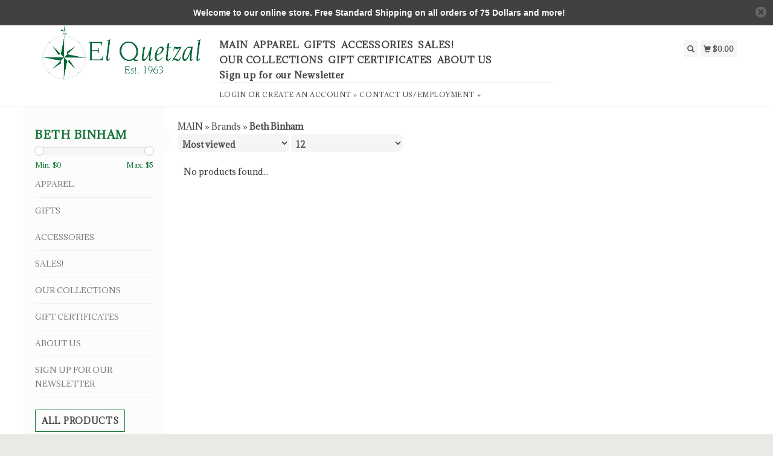

--- FILE ---
content_type: text/html;charset=utf-8
request_url: https://www.elquetzal1963.com/brands/beth-binham/
body_size: 7775
content:
<!DOCTYPE html>
<html lang="us">
  <head>
    <title>Beth Binham - El Quetzal Philadelphia</title>
    <meta charset="utf-8"/>
<!-- [START] 'blocks/head.rain' -->
<!--

  (c) 2008-2026 Lightspeed Netherlands B.V.
  http://www.lightspeedhq.com
  Generated: 19-01-2026 @ 09:43:48

-->
<link rel="canonical" href="https://www.elquetzal1963.com/brands/beth-binham/"/>
<link rel="alternate" href="https://www.elquetzal1963.com/index.rss" type="application/rss+xml" title="New products"/>
<meta name="robots" content="noodp,noydir"/>
<meta name="google-site-verification" content="iLy5Xve_Dg1qcI2rLN4xV6cUg2ks4NPYpT2Vyg1EREo"/>
<meta property="og:url" content="https://www.elquetzal1963.com/brands/beth-binham/?source=facebook"/>
<meta property="og:site_name" content="El Quetzal Philadelphia"/>
<meta property="og:title" content="Beth Binham"/>
<meta property="og:description" content="El Quetzal first opened its doors in 1963 and offers a fresh array of clothing, jewelry, home accents and gifts that can be described as a harmonious mix of You"/>
<script src="https://ajax.googleapis.com/ajax/libs/jquery/1.9.1/jquery.min.js"></script>
<script src="https://services.elfsight.com/lightspeed/assets/plugins/jquery.instashow.packaged.js"></script>
<script>
<meta name="facebook-domain-verification" content="xqepxnm2ploy39qtxzq9au3v9ty8si" />
</script>
<script>
<meta name="google-site-verification" content="iLy5Xve_Dg1qcI2rLN4xV6cUg2ks4NPYpT2Vyg1EREo" />
</script>
<!--[if lt IE 9]>
<script src="https://cdn.shoplightspeed.com/assets/html5shiv.js?2025-02-20"></script>
<![endif]-->
<!-- [END] 'blocks/head.rain' -->
    <meta name="viewport" content="width=device-width, initial-scale=1.0" />
    <meta name="apple-mobile-web-app-capable" content="yes" />
    <meta name="apple-mobile-web-app-status-bar-style" content="black" />

    <meta content="Beth, Binham, retail, gift store, clothing, apparel, jewelry, small shop, shop small, shop local, local, small business, Philadelphia, chestnut Hill, Garden District, local business, family owned, locally owned, candles, masks, clothes, clothes store" name="keywords" />
    <meta content="El Quetzal first opened its doors in 1963 and offers a fresh array of clothing, jewelry, home accents and gifts that can be described as a harmonious mix of You" name="description" />
    <meta charset="UTF-8" />
    <link href="https://cdn.shoplightspeed.com/shops/637182/themes/139/v/56358/assets/favicon.ico?20200703032818" rel="shortcut icon" type="image/x-icon" />
    <link
      href="//fonts.googleapis.com/css?family=Adamina:400,300,500,600,700"
      rel="stylesheet"
      type="text/css"
    />
    <link href="https://cdn.shoplightspeed.com/shops/637182/themes/139/assets/bootstrap.css?2025100217181920200921104914" rel="Stylesheet" type="text/css" />
    <link href="https://cdn.shoplightspeed.com/shops/637182/themes/139/assets/responsive.css?2025100217181920200921104914" rel="Stylesheet" type="text/css" />

    <link href="https://cdn.shoplightspeed.com/shops/637182/themes/139/assets/jquery-sidr-dark.css?2025100217181920200921104914" rel="Stylesheet" type="text/css" />
    <link href="https://cdn.shoplightspeed.com/shops/637182/themes/139/assets/framework.css?2025100217181920200921104914" rel="Stylesheet" type="text/css" />
    <link href="https://cdn.shoplightspeed.com/assets/gui-2-0.css?2025-02-20" rel="Stylesheet" type="text/css" />
    <link href="https://cdn.shoplightspeed.com/shops/637182/themes/139/assets/custom.css?2025100217181920200921104914" rel="Stylesheet" type="text/css" />
    <script src="https://cdn.shoplightspeed.com/assets/jquery-1-9-1.js?2025-02-20" type="text/javascript"></script>
    <script src="https://cdn.shoplightspeed.com/assets/jquery-ui-1-10-1.js?2025-02-20" type="text/javascript"></script>
    <script src="https://cdn.shoplightspeed.com/assets/jquery-migrate-1-1-1.js?2025-02-20" type="text/javascript"></script>
    <script src="https://cdn.shoplightspeed.com/shops/637182/themes/139/assets/jquery-sticky-kit.js?2025100217181920200921104914" type="text/javascript"></script>
    <script src="https://cdn.shoplightspeed.com/assets/gui.js?2025-02-20" type="text/javascript"></script>
    <script src="https://cdn.shoplightspeed.com/shops/637182/themes/139/assets/jcarousel.js?2025100217181920200921104914" type="text/javascript"></script>
    <script src="https://cdn.shoplightspeed.com/shops/637182/themes/139/assets/main.js?2025100217181920200921104914" type="text/javascript"></script>
    <script src="https://cdn.shoplightspeed.com/shops/637182/themes/139/assets/jquery-zoom-min.js?2025100217181920200921104914" type="text/javascript"></script>
    <script src="https://cdn.shoplightspeed.com/shops/637182/themes/139/assets/jquery-lazyload.js?2025100217181920200921104914" type="text/javascript"></script>
    <script src="https://cdn.shoplightspeed.com/shops/637182/themes/139/assets/jquery-sidr-min.js?2025100217181920200921104914" type="text/javascript"></script>
    <script src="https://cdn.shoplightspeed.com/shops/637182/themes/139/assets/uspticker.js?2025100217181920200921104914" type="text/javascript"></script>
    <script type="text/javascript" src="https://cdn.shoplightspeed.com/shops/637182/themes/139/assets/share42.js?2025100217181920200921104914"></script>
  </head>
  <body>
    
    <div id="headercontainer">
  <header class="container labels">
    <div class="col-md-3 logocontainer col-xs-6">
      <a class="logo" href="https://www.elquetzal1963.com/" title="El Quetzal Philadelphia">
        <img alt="El Quetzal Philadelphia" src="https://cdn.shoplightspeed.com/shops/637182/themes/139/v/56358/assets/logo.png?20200703032818" class="img-responsive" />

              </a>
    </div>

    <div class="no-underline hidden-md hidden-lg headerlinks">
      <div class="login right">
        <a href="https://www.elquetzal1963.com/account/"> <span class="glyphicon glyphicon-user"></span></a>
      </div>
    </div>

    <nav>
      <div class="col-md-6 hidden-xs hidden-sm">
        <ul class="navbar top-buffer">
          <li class="item home ">
            <a class="itemLink" href="https://www.elquetzal1963.com/">MAIN</a>
          </li>

                      <li class="item sub">
              <a class="itemLink" href="https://www.elquetzal1963.com/apparel/" title="APPAREL">APPAREL</a>

                              <ul class="subnav">
                                      <li class="subitem">
                      <a class="subitemLink" href="https://www.elquetzal1963.com/apparel/tops-sweaters-and-jackets/" title="TOPS, SWEATERS AND JACKETS">TOPS, SWEATERS AND JACKETS</a>

                                          </li>
                                      <li class="subitem">
                      <a class="subitemLink" href="https://www.elquetzal1963.com/apparel/bottoms/" title="Bottoms">Bottoms</a>

                                          </li>
                                      <li class="subitem">
                      <a class="subitemLink" href="https://www.elquetzal1963.com/apparel/dresses/" title="DRESSES">DRESSES</a>

                                          </li>
                                      <li class="subitem">
                      <a class="subitemLink" href="https://www.elquetzal1963.com/apparel/socks/" title="SOCKS">SOCKS</a>

                                          </li>
                                  </ul>
                          </li>
                      <li class="item sub">
              <a class="itemLink" href="https://www.elquetzal1963.com/gifts/" title="GIFTS">GIFTS</a>

                              <ul class="subnav">
                                      <li class="subitem">
                      <a class="subitemLink" href="https://www.elquetzal1963.com/gifts/kitchen-and-entertainment/" title="KITCHEN AND ENTERTAINMENT">KITCHEN AND ENTERTAINMENT</a>

                                          </li>
                                      <li class="subitem">
                      <a class="subitemLink" href="https://www.elquetzal1963.com/gifts/bathroom/" title="BATHROOM">BATHROOM</a>

                                          </li>
                                      <li class="subitem">
                      <a class="subitemLink" href="https://www.elquetzal1963.com/gifts/body/" title="BODY">BODY</a>

                                          </li>
                                      <li class="subitem">
                      <a class="subitemLink" href="https://www.elquetzal1963.com/gifts/candles/" title="CANDLES">CANDLES</a>

                                          </li>
                                      <li class="subitem">
                      <a class="subitemLink" href="https://www.elquetzal1963.com/gifts/trinket-soap-and-jewery-dish/" title="TRINKET, SOAP AND JEWERY  DISH">TRINKET, SOAP AND JEWERY  DISH</a>

                                          </li>
                                      <li class="subitem">
                      <a class="subitemLink" href="https://www.elquetzal1963.com/gifts/crystals-and-healing/" title="CRYSTALS AND HEALING">CRYSTALS AND HEALING</a>

                                          </li>
                                  </ul>
                          </li>
                      <li class="item sub">
              <a class="itemLink" href="https://www.elquetzal1963.com/accessories/" title="ACCESSORIES">ACCESSORIES</a>

                              <ul class="subnav">
                                      <li class="subitem">
                      <a class="subitemLink" href="https://www.elquetzal1963.com/accessories/pouches-coin-purses-and-wallets/" title="POUCHES, COIN PURSES AND WALLETS">POUCHES, COIN PURSES AND WALLETS</a>

                                          </li>
                                      <li class="subitem">
                      <a class="subitemLink" href="https://www.elquetzal1963.com/accessories/backpacks-handbags-and-straps/" title="BACKPACKS, HANDBAGS AND STRAPS">BACKPACKS, HANDBAGS AND STRAPS</a>

                                          </li>
                                  </ul>
                          </li>
                      <li class="item">
              <a class="itemLink" href="https://www.elquetzal1963.com/sales/" title="SALES!">SALES!</a>

                          </li>
                      <li class="item sub">
              <a class="itemLink" href="https://www.elquetzal1963.com/our-collections/" title="OUR COLLECTIONS">OUR COLLECTIONS</a>

                              <ul class="subnav">
                                      <li class="subitem">
                      <a class="subitemLink" href="https://www.elquetzal1963.com/our-collections/cultured-pearl-jewelry-collection/" title="Cultured Pearl Jewelry Collection">Cultured Pearl Jewelry Collection</a>

                                          </li>
                                      <li class="subitem">
                      <a class="subitemLink" href="https://www.elquetzal1963.com/our-collections/graduation-gift-ideas/" title="Graduation Gift Ideas">Graduation Gift Ideas</a>

                                          </li>
                                      <li class="subitem">
                      <a class="subitemLink" href="https://www.elquetzal1963.com/our-collections/wedding-gifts/" title="Wedding Gifts">Wedding Gifts</a>

                                          </li>
                                      <li class="subitem">
                      <a class="subitemLink" href="https://www.elquetzal1963.com/our-collections/pet-lovers/" title="Pet Lovers">Pet Lovers</a>

                                          </li>
                                      <li class="subitem">
                      <a class="subitemLink" href="https://www.elquetzal1963.com/our-collections/usa-made-shop/" title="USA Made Shop">USA Made Shop</a>

                                          </li>
                                      <li class="subitem">
                      <a class="subitemLink" href="https://www.elquetzal1963.com/our-collections/self-care-shop/" title="Self Care Shop">Self Care Shop</a>

                                          </li>
                                      <li class="subitem">
                      <a class="subitemLink" href="https://www.elquetzal1963.com/our-collections/gifts-under-25/" title="Gifts Under $25">Gifts Under $25</a>

                                          </li>
                                      <li class="subitem">
                      <a class="subitemLink" href="https://www.elquetzal1963.com/our-collections/gifts-under-50/" title="Gifts Under $50 ">Gifts Under $50 </a>

                                          </li>
                                  </ul>
                          </li>
                      <li class="item">
              <a class="itemLink" href="https://www.elquetzal1963.com/gift-certificates/" title="GIFT CERTIFICATES">GIFT CERTIFICATES</a>

                          </li>
                      <li class="item sub">
              <a class="itemLink" href="https://www.elquetzal1963.com/about-us/" title="ABOUT US">ABOUT US</a>

                              <ul class="subnav">
                                      <li class="subitem">
                      <a class="subitemLink" href="https://www.elquetzal1963.com/about-us/our-story/" title="OUR STORY">OUR STORY</a>

                                          </li>
                                      <li class="subitem">
                      <a class="subitemLink" href="https://www.elquetzal1963.com/about-us/chestnut-hill-philadelphia-pa/" title="Chestnut Hill - Philadelphia, PA">Chestnut Hill - Philadelphia, PA</a>

                                          </li>
                                      <li class="subitem">
                      <a class="subitemLink" href="https://www.elquetzal1963.com/about-us/suburban-square-ardmore-pa/" title="Suburban Square - Ardmore, PA">Suburban Square - Ardmore, PA</a>

                                          </li>
                                      <li class="subitem">
                      <a class="subitemLink" href="https://www.elquetzal1963.com/about-us/mandalay-trading-co-princeton-nj/" title="Mandalay Trading Co. Princeton, NJ">Mandalay Trading Co. Princeton, NJ</a>

                                          </li>
                                  </ul>
                          </li>
                      <li class="item">
              <a class="itemLink" href="https://www.elquetzal1963.com/sign-up-for-our-newsletter/" title="Sign up for our Newsletter">Sign up for our Newsletter</a>

                          </li>
          
          
          
          
                  </ul>

        <div class="no-underline headerlinks">
          <ul class="login">
                          <li>
                <a href="https://www.elquetzal1963.com/account/">Login</a> or
                <a href="https://www.elquetzal1963.com/account/register/"> Create an account »</a>
              </li>
            
            <li>
              <a href="https://www.elquetzal1963.com/service/" title="Contact Us/Employment">Contact Us/Employment »</a>
            </li>
          </ul>
        </div>
      </div>
    </nav>

    <div class="col-md-3 left col-sm-12 col-xs-12">
      <div class="detailcontainer right">
        <a class="burger left hidden-md hidden-lg">
          <div class="tui-dropdown-search">
            <span class="glyphicon glyphicon-menu-hamburger" aria-hidden="true"></span>
          </div>
        </a>
        <a class="searchview" href="#">
          <div class="tui-dropdown-search">
            <span class="glyphicon glyphicon-search"></span>
          </div>
        </a>
        <a class="cartview" href="https://www.elquetzal1963.com/cart/">
          <div class="tui-dropdown-search">
            <span class="glyphicon glyphicon-shopping-cart"></span> $0.00
          </div>
        </a>

        
              </div>
    </div>
  </header>
</div>

    
    <div class="clearfix"></div>

    <div id="searchcontainer">
      <div class="container search center top-padding">
        <h2>What are you looking for</h2>
        <form action="https://www.elquetzal1963.com/search/" id="formSearch" method="get" name="formSearch">
          <input
            name="q"
            placeholder="Search"
            style="margin-right: 10px;"
            type="text"
            value=""
            autofocus
          />
          <a class="btn" href="#" onclick="$('#formSearch').submit();" title="Search"
            ><span>Search</span></a
          >
        </form>
        <a class="closesearch" href="#"><span class="glyphicon glyphicon-remove"></span></a>
      </div>
    </div>

    <div class="clearfix"></div>

    <div id="contentcontainer">
      <div class="container">
</div>

      <div class="container relative">


             <div class="row fauxrow">

     <div class="container relative ">
  <div class="row fauxrow ">
    <div class="featured top-padding col-md-2">
      <div class="sticky hidden-sm hidden-xs">
        <div class="arrow_box"></div>
        <div class="top-buffer">
          <div class="sidebar-box">

             


                        <h1>Beth Binham</h1>



            <p></p>
       <form action="https://www.elquetzal1963.com/brands/beth-binham/" method="get" id="formPriceSlider">
  <input type="hidden" name="sort" value="popular">
  <input type="hidden" name="min" value="0" id="filter_form_min">
  <input type="hidden" name="max" value="5" id="filter_form_max">
  <div class="price-filter">
    <div class="sidebar-filter-slider">
      <div id="collection-filter-price"></div>
    </div>
    <div class="price-filter-range clearfix">
      <div class="min">Min: $<span>0</span></div>
      <div class="max">Max: $<span>5</span></div>
    </div>
    </div>
</form>
<form action="https://www.elquetzal1963.com/brands/beth-binham/" method="get" id="formFilter">
</form>
<form action="https://www.elquetzal1963.com/brands/beth-binham/" method="get" id="formBrands">
   <input type="hidden" name="sort" value="popular">
</form>

              
            <ul>
        <li class="item"><span class="arrow"></span><a href="https://www.elquetzal1963.com/apparel/" class="itemLink" title="APPAREL">APPAREL </a>
            </li>
           <li class="item"><span class="arrow"></span><a href="https://www.elquetzal1963.com/gifts/" class="itemLink" title="GIFTS">GIFTS </a>
            </li>
           <li class="item"><span class="arrow"></span><a href="https://www.elquetzal1963.com/accessories/" class="itemLink" title="ACCESSORIES">ACCESSORIES </a>
            </li>
           <li class="item"><span class="arrow"></span><a href="https://www.elquetzal1963.com/sales/" class="itemLink" title="SALES!">SALES! </a>
            </li>
           <li class="item"><span class="arrow"></span><a href="https://www.elquetzal1963.com/our-collections/" class="itemLink" title="OUR COLLECTIONS">OUR COLLECTIONS </a>
            </li>
           <li class="item"><span class="arrow"></span><a href="https://www.elquetzal1963.com/gift-certificates/" class="itemLink" title="GIFT CERTIFICATES">GIFT CERTIFICATES</a>
            </li>
           <li class="item"><span class="arrow"></span><a href="https://www.elquetzal1963.com/about-us/" class="itemLink" title="ABOUT US">ABOUT US</a>
            </li>
           <li class="item"><span class="arrow"></span><a href="https://www.elquetzal1963.com/sign-up-for-our-newsletter/" class="itemLink" title="Sign up for our Newsletter">Sign up for our Newsletter</a>
            </li>
        </ul>
 </div>



        <a class="btn_alt top-buffer" href="https://www.elquetzal1963.com/collection/">All products</a>
                              </div>
                         </div>
              </div>
             
      <div class="selectors col-md-80 right">

        <div class="no-underline">
          <a href="https://www.elquetzal1963.com/" title="MAIN">MAIN</a>
                    » <a href="https://www.elquetzal1963.com/brands/" title="Brands">Brands</a>
                    » <a href="https://www.elquetzal1963.com/brands/beth-binham/" title="Beth Binham"><strong>Beth Binham</strong></a>
                  </div>



      <div class="selection">
      <form action="https://www.elquetzal1963.com/brands/beth-binham/" method="get" id="formSortModeLimit">
        <input type="hidden" name="brand" value="">
        <input type="hidden" name="mode" value="grid">
          <div class="sort">
      <select name="sort" onchange="$('#formSortModeLimit').submit();">
                    <option value="popular" selected="selected">Most viewed</option>
                    <option value="newest">Newest products</option>
                    <option value="lowest">Lowest price</option>
                    <option value="highest">Highest price</option>
                    <option value="asc">Name ascending</option>
                    <option value="desc">Name descending</option>
                </select>
  </div>

  <div class="limit">
      <select name="limit" onchange="$('#formSortModeLimit').submit();">
                    <option value="4">4</option>
                    <option value="8">8</option>
                    <option value="12" selected="selected">12</option>
                    <option value="16">16</option>
                    <option value="20">20</option>
                    <option value="24">24</option>
                </select>
  </div>


          

</form>
      </div>

      </div>
      <div class="col-md-80 col-sm-12 col-xs-12 right">

                 <div class="no-products-found">No products found...</div>
    



    </div>




      </div>



</div>

    </div>
    </div>

      <div class="newslettercontainer newsletter">
    <footer class="container">
      <div class="row top-padding align">
        <div class="col-md-offset-2 col-md-6 col-xs-12 vertical center">
          <h2>Sign up for our newsletter</h2>
        </div>
        <div class="vertical top-padding col-xs-12 col-md-6 center">
          <form
            action="https://www.elquetzal1963.com/account/newsletter/"
            class="form-inline"
            id="formNewsletter"
            method="post"
            name="formNewsletter"
          >
            <input name="key" type="hidden" value="24d0d7f61f4535a23a0c5c9e8522452b" />
            <input
              id="formNewsletterEmail"
              name="email"
              placeholder="E-mail"
              type="text"
              value=""
            />
            <a
              class="btn"
              href="#"
              onclick="$('#formNewsletter').submit(); return false;"
              title="Subscribe"
            >
              <span>Send</span></a
            >
          </form>
        </div>
      </div>
    </footer>
  </div>

<div id="footercontainer">
  <div class="container">
    <div class="row top-padding">
      <div class="col-md-3 col-xs-6 col-sm-6">
        <h2>Customer support</h2>
        <ul class="footerlist no-underline no-list-style">
          <li style="list-style: none;"></li>
          <li>
            <a href="https://www.elquetzal1963.com/service/about/" title="About us">About us</a>
          </li>
          <li style="list-style: none;"></li>
          <li>
            <a href="https://www.elquetzal1963.com/service/general-terms-conditions/" title="General terms &amp; conditions">General terms &amp; conditions</a>
          </li>
          <li style="list-style: none;"></li>
          <li>
            <a href="https://www.elquetzal1963.com/service/disclaimer/" title="Disclaimer">Disclaimer</a>
          </li>
          <li style="list-style: none;"></li>
          <li>
            <a href="https://www.elquetzal1963.com/service/privacy-policy/" title="Privacy policy">Privacy policy</a>
          </li>
          <li style="list-style: none;"></li>
          <li>
            <a href="https://www.elquetzal1963.com/service/payment-methods/" title="Payment methods">Payment methods</a>
          </li>
          <li style="list-style: none;"></li>
          <li>
            <a href="https://www.elquetzal1963.com/service/shipping-returns/" title="Shipping &amp; returns">Shipping &amp; returns</a>
          </li>
          <li style="list-style: none;"></li>
          <li>
            <a href="https://www.elquetzal1963.com/service/" title="Customer support">Customer support</a>
          </li>
          <li style="list-style: none;"></li>
          <li>
            <a href="https://www.elquetzal1963.com/sitemap/" title="Sitemap">Sitemap</a>
          </li>
          <li style="list-style: none;"></li>
        </ul>
      </div>
      <div class="col-md-3 col-xs-6 col-sm-6">
        <h2>Products</h2>
        <ul class="footerlist no-underline no-list-style">
          <li>
            <a href="https://www.elquetzal1963.com/collection/" title="All products">All products</a>
          </li>
          <li>
            <a href="https://www.elquetzal1963.com/collection/?sort=newest" title="New products">New products</a>
          </li>
                    <li>
            <a href="https://www.elquetzal1963.com/collection/offers/" title="Offers">Offers</a>
          </li>
                                <li>
              <a href="https://www.elquetzal1963.com/tags/" title="Tags">Tags</a>
            </li>
                    <li>
            <a href="https://www.elquetzal1963.com/index.rss" title="RSS feed">RSS feed</a>
          </li>
        </ul>
      </div>
      <div class="col-md-3 col-xs-6 col-sm-6">
        <h2>Account</h2>
        <ul class="footerlist no-underline no-list-style">
                      <li>
              <a href="https://www.elquetzal1963.com/account/" title="Register">Register</a>
            </li>
                    <li>
            <a href="https://www.elquetzal1963.com/account/orders/" title="My orders">My orders</a>
          </li>
                                <li>
              <a href="https://www.elquetzal1963.com/account/wishlist/" title="My wishlist">My wishlist</a>
            </li>
                            </ul>
      </div>
      <div class="col-md-3 col-xs-6 col-sm-6">
        <h2>El Quetzal</h2>
        <ul class="footerlist">
          <li>Welcome to El Quetzal Chestnut Hill and it’s two sister stores located in the boutique neighborhoods of Philadelphia’s Mainline and Princeton, NJ </li>
          <li>215 247 6588</li>
          <li><a href="/cdn-cgi/l/email-protection" class="__cf_email__" data-cfemail="78101d141417381d14090d1d0c02191449414e4b561b1715">[email&#160;protected]</a></li>
        </ul>
        <div class="social-media top-padding">
                      <a class="social-icon facebook" href="https://www.facebook.com/ElQuetzal1963/" target="_blank" title="Facebook El Quetzal Philadelphia"></a>
                                                                                  <a class="social-icon instagram" href="https://www.instagram.com/elquetzal1963/" target="_blank" title="Instagram El Quetzal Philadelphia"></a>
                  </div>

              </div>
    </div>
  </div>

  <div class="bottomfooter">
    <div class="top-padding container">
      <div class="left">
        <span>
          Copyright
          2026
          El Quetzal Philadelphia
                      - Powered by
                          <a href="http://www.lightspeedhq.com" target="_blank" title="Lightspeed">Lightspeed</a>
                                            </span>
      </div>
      <div class="right">
                  <a href="https://www.elquetzal1963.com/service/payment-methods/" title="Payment methods">
            <img alt="Credit Card"src="https://cdn.shoplightspeed.com/assets/icon-payment-creditcard.png?2025-02-20"title="Credit Card" />
          </a>
              </div>
    </div>
  </div>
</div>

    <!-- [START] 'blocks/body.rain' -->
<script data-cfasync="false" src="/cdn-cgi/scripts/5c5dd728/cloudflare-static/email-decode.min.js"></script><script>
(function () {
  var s = document.createElement('script');
  s.type = 'text/javascript';
  s.async = true;
  s.src = 'https://www.elquetzal1963.com/services/stats/pageview.js';
  ( document.getElementsByTagName('head')[0] || document.getElementsByTagName('body')[0] ).appendChild(s);
})();
</script>
  
<!-- Global site tag (gtag.js) - Google Analytics -->
<script async src="https://www.googletagmanager.com/gtag/js?id=G-19K6T3K08M"></script>
<script>
    window.dataLayer = window.dataLayer || [];
    function gtag(){dataLayer.push(arguments);}

        gtag('consent', 'default', {"ad_storage":"denied","ad_user_data":"denied","ad_personalization":"denied","analytics_storage":"denied","region":["AT","BE","BG","CH","GB","HR","CY","CZ","DK","EE","FI","FR","DE","EL","HU","IE","IT","LV","LT","LU","MT","NL","PL","PT","RO","SK","SI","ES","SE","IS","LI","NO","CA-QC"]});
    
    gtag('js', new Date());
    gtag('config', 'G-19K6T3K08M', {
        'currency': 'USD',
                'country': 'US'
    });

    </script>
  <script>
    !function(f,b,e,v,n,t,s)
    {if(f.fbq)return;n=f.fbq=function(){n.callMethod?
        n.callMethod.apply(n,arguments):n.queue.push(arguments)};
        if(!f._fbq)f._fbq=n;n.push=n;n.loaded=!0;n.version='2.0';
        n.queue=[];t=b.createElement(e);t.async=!0;
        t.src=v;s=b.getElementsByTagName(e)[0];
        s.parentNode.insertBefore(t,s)}(window, document,'script',
        'https://connect.facebook.net/en_US/fbevents.js');
    $(document).ready(function (){
        fbq('init', '1049261679181092');
                fbq('track', 'PageView', []);
            });
</script>
<noscript>
    <img height="1" width="1" style="display:none" src="https://www.facebook.com/tr?id=1049261679181092&ev=PageView&noscript=1"
    /></noscript>
  <script id="mcjs">!function(c,h,i,m,p){m=c.createElement(h),p=c.getElementsByTagName(h)[0],m.async=1,m.src=i,p.parentNode.insertBefore(m,p)}(document,"script","https://chimpstatic.com/mcjs-connected/js/users/468aded90974c7df2b7516857/46b9e506f9f62366999df4a1f.js");</script>

$('.list-inline').on('click', 'li', function(event) {
    alert("Go to link");
})
.find('li').css({cursor:'pointer'});

<script>
function addInstaShow(){

//Tom Murphy, Aug 25th, 2020, this adds the insta show code 
html = "<div data-is data-is-source='@elquetzal1963'> </div>"; //this is the insta show html

// stops execution if this is not the homepage
var url = window.location.href
var compResult = url.localeCompare("https://www.elquetzal1963.com/");
if (compResult != 0){
    return;
}

// this creates an element from the insta show html string
var template = document.createElement('template');
html = html.trim();
template.innerHTML = html;
newNode = template.content.firstChild;

// this inserts the instashow element above the footer (and newsletter thing)
var footer = document.getElementById("footercontainer");
var referenceNode = footer.previousSibling.previousSibling;
referenceNode.parentNode.insertBefore(newNode, referenceNode);
}

addInstaShow();
</script>

// Name: Sara | Date: October 5, 2020 | Ticket: 1443097 | Reason: make demo bar closable 
<script> document.addEventListener("DOMContentLoaded", () => { let thecookies = document.cookie; let n = thecookies.indexOf("demobar"); if (n>-1){ $('.wsa-demobar').css('display','none'); $('body').css('margin-top', 'unset'); }; $('.close').attr('href','#'); $('.close').click(function() { document.cookie = "demobar=off"; $('.wsa-demobar').css('display','none'); $('body').css('margin-top', 'unset'); }); }); </script>
<script>
(function () {
  var s = document.createElement('script');
  s.type = 'text/javascript';
  s.async = true;
  s.src = 'https://chimpstatic.com/mcjs-connected/js/users/468aded90974c7df2b7516857/ec105b7fc6ffc44d5416b3bb8.js';
  ( document.getElementsByTagName('head')[0] || document.getElementsByTagName('body')[0] ).appendChild(s);
})();
</script>
  <style type="text/css">
  body {
    margin-top: 42px;
  }
  .wsa-demobar {
    width: 100%;
    height: 40px;
    position: fixed;
    top: 0;
    left: 0;
    background: url(https://cdn.shoplightspeed.com/assets/wsa-demobar-bg.png?2025-02-20);
    box-shadow: 0 0 2px rgba(0, 0, 0, 0.5);
    border-bottom: 2px solid #FFFFFF;
    text-align: center;
    line-height: 40px;
    font-weight: bold;
    text-shadow: 0 -1px 0 rgba(0, 0, 0, 0.5);
    color: #FFF;
    font-size: 14px;
    font-family: Helvetica;
    z-index: 1000;
  }

  .wsa-demobar a {
    color: #fff;
  }

  .wsa-demobar a.close {
    display: block;
    float: right;
    width: 40px;
    height: 40px;
    text-indent: -9999px;
    background: url(https://cdn.shoplightspeed.com/assets/wsa-demobar-close.png?2025-02-20);
  }
</style>
<div class="wsa-demobar">
      <a href="javascript:window.location.href = 'https://www.elquetzal1963.com/admin';">&larr; 30% Off All Summer Clothes!!!</a>&nbsp;&nbsp;&nbsp;
    Welcome to our online store.  Free Standard Shipping on all orders of 75 Dollars and more!
  <a class="close" href="https://www.elquetzal1963.com/session/demobar/?action=hide" title="Hide"><span>Hide</span></a>
</div><!-- [END] 'blocks/body.rain' -->

    
          <script>
        $('#collection-filter-price').slider({
          range: true,
          min: 0,
          max: 5,
          values: [0, 5],
          step: 1,
          slide: function (event, ui) {
            $('.price-filter-range .min span').html(ui.values[0]);
            $('.price-filter-range .max span').html(ui.values[1]);
            $('#filter_form_min').val(ui.values[0]);
            $('#filter_form_max').val(ui.values[1]);
          },
          stop: function (event, ui) {
            $('#formPriceSlider').submit();
          }
        });
      </script>
    
    <script type="text/javascript">
      $('img.lazy').lazyload({
        effect: 'fadeIn',
      });
      $('.selectors').stick_in_parent();
    </script>

    <script type="text/javascript">
      $('.burger').sidr({
        name: 'nav',
        source: '.navbar',
        side: 'left',
      });
    </script>
  <script>(function(){function c(){var b=a.contentDocument||a.contentWindow.document;if(b){var d=b.createElement('script');d.innerHTML="window.__CF$cv$params={r:'9c0563cf58b0b40c',t:'MTc2ODgxNTgyOC4wMDAwMDA='};var a=document.createElement('script');a.nonce='';a.src='/cdn-cgi/challenge-platform/scripts/jsd/main.js';document.getElementsByTagName('head')[0].appendChild(a);";b.getElementsByTagName('head')[0].appendChild(d)}}if(document.body){var a=document.createElement('iframe');a.height=1;a.width=1;a.style.position='absolute';a.style.top=0;a.style.left=0;a.style.border='none';a.style.visibility='hidden';document.body.appendChild(a);if('loading'!==document.readyState)c();else if(window.addEventListener)document.addEventListener('DOMContentLoaded',c);else{var e=document.onreadystatechange||function(){};document.onreadystatechange=function(b){e(b);'loading'!==document.readyState&&(document.onreadystatechange=e,c())}}}})();</script><script defer src="https://static.cloudflareinsights.com/beacon.min.js/vcd15cbe7772f49c399c6a5babf22c1241717689176015" integrity="sha512-ZpsOmlRQV6y907TI0dKBHq9Md29nnaEIPlkf84rnaERnq6zvWvPUqr2ft8M1aS28oN72PdrCzSjY4U6VaAw1EQ==" data-cf-beacon='{"rayId":"9c0563cf58b0b40c","version":"2025.9.1","serverTiming":{"name":{"cfExtPri":true,"cfEdge":true,"cfOrigin":true,"cfL4":true,"cfSpeedBrain":true,"cfCacheStatus":true}},"token":"8247b6569c994ee1a1084456a4403cc9","b":1}' crossorigin="anonymous"></script>
</body>
</html>


--- FILE ---
content_type: text/javascript;charset=utf-8
request_url: https://www.elquetzal1963.com/services/stats/pageview.js
body_size: -414
content:
// SEOshop 19-01-2026 09:43:50